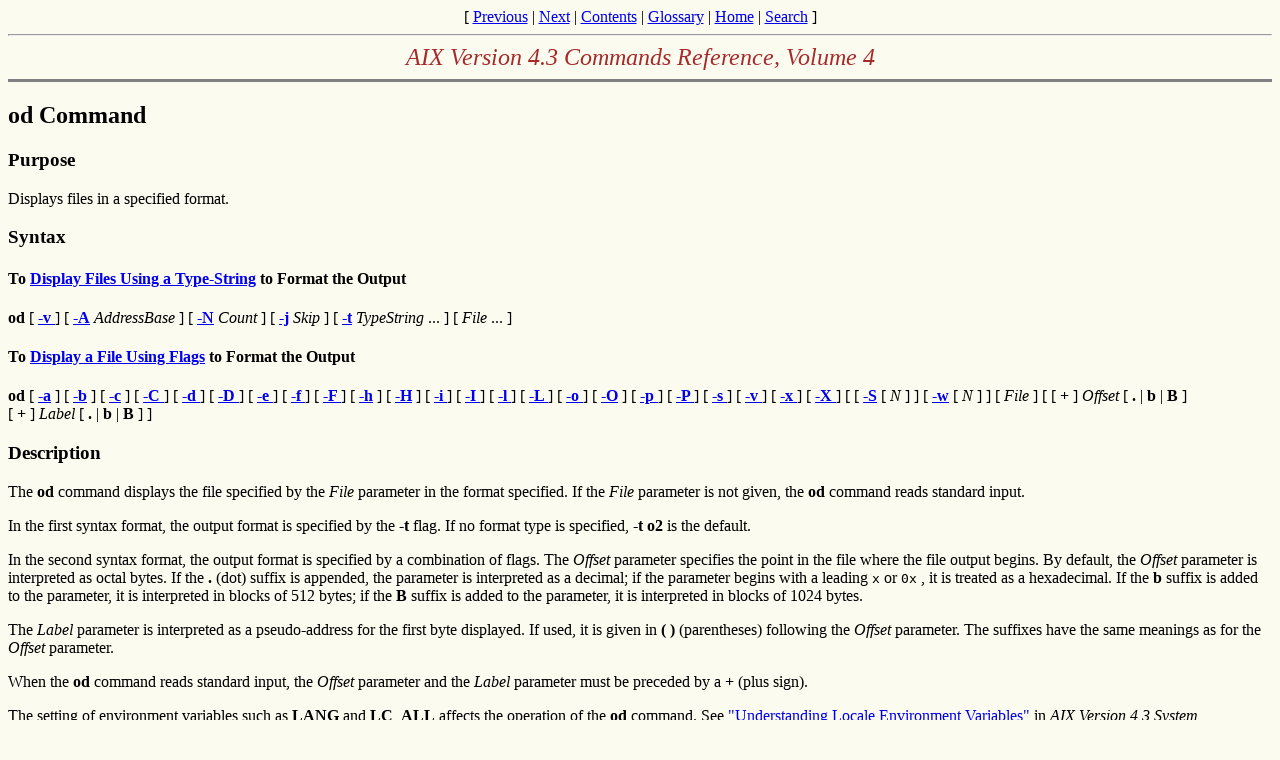

--- FILE ---
content_type: text/html
request_url: http://ps-2.kev009.com/tl/techlib/manuals/adoclib/cmds/aixcmds4/od.htm
body_size: 4883
content:
<!DOCTYPE HTML PUBLIC "-//W3C//DTD HTML 3.2//EN">
<HTML><HEAD>

<TITLE>od Command</TITLE>
</HEAD>


<BODY BGCOLOR="#fcfbf0">
<CENTER>
[  <A HREF="number.htm">Previous</a>  |
<A HREF="odmadd.htm">Next</a>  |
<A HREF="toc.htm" TARGET="_parent">Contents</a>  |
<A HREF="../../aixuser/glossary/toc.htm" TARGET="_parent">Glossary</a>  |
<A HREF="../../aixgen/topnav/topnav.htm" TARGET="_top">Home</a>  |
<A href="../../../../../search/index.html" TARGET="_top">Search</A>  ]
<hr>
<FONT COLOR="#a62a2a" SIZE="+2">
<i>AIX Version 4.3 Commands Reference, Volume 4</i></FONT>
</CENTER>
<hr SIZE=3 NOSHADE>
<H2><A NAME="A268915d7"></A>od Command</H2>

<A NAME="INDEX291" REL="I1" TITLE="files"></A>
<A NAME="INDEX292" REL="I2" TITLE="displaying in specified format"></A>
<H3><A NAME="A89C11c"></A>Purpose</H3>

<P><A NAME="A39DADE1902stue"></A>Displays files in a specified format.</P>


<H3><A NAME="A89C11e"></A>Syntax</H3>




<A NAME="A89C11f" ></A><H4>To <A HREF="figures/cmds4120.jpg">Display Files Using a Type-String</A> to Format the Output</H4>





<A NAME="A39DADE1944stue" ></A><P><B>od</B> [&nbsp;<A HREF="od.htm#A6Deyi2b3vpow"><B>-v&nbsp;</B></A>] [&nbsp;<A HREF="od.htm#A89C12c"><B>-A</B></A><I>&nbsp;AddressBase&nbsp;</I>] [&nbsp;<A HREF="od.htm#A89C132"><B>-N</B></A><I>&nbsp;Count&nbsp;</I>] [&nbsp;<A HREF="od.htm#A89C131"><B>-j</B></A><I>&nbsp;Skip&nbsp;</I>] [&nbsp;<A HREF="od.htm#j7Ozf16cclif"><B>-t</B></A><I>&nbsp;TypeString&nbsp;</I>...&nbsp;] [&nbsp;<I>File&nbsp;</I>...&nbsp;]</P>





<A NAME="D034A70584harr" ></A><H4>To <A HREF="figures/cmds4289.jpg">Display a File Using Flags</A> to Format the Output</H4>





<A NAME="A39DADE2019stue" ></A><P><B>od </B>[&nbsp;<A HREF="od.htm#A1jJwi8evpow"><B>-a</B></A><B>&nbsp;</B>] [&nbsp;<A HREF="od.htm#A89C146"><B>-b</B></A><B>&nbsp;</B>] [&nbsp;<A HREF="od.htm#A89C149"><B>-c</B></A><B>&nbsp;</B>] [<B>&nbsp;</B><A HREF="od.htm#A89C147"><B>-C&nbsp;</B></A>] [&nbsp;<A HREF="od.htm#A89C154"><B>-d&nbsp;</B></A>] [&nbsp;<A HREF="od.htm#CoJwi4avpow"><B>-D&nbsp;</B></A>] [&nbsp;<A HREF="od.htm#NpJwi1f0vpow"><B>-e&nbsp;</B></A>] [&nbsp;<A HREF="od.htm#C2B13FB399sylv"><B>-f&nbsp;</B></A>] 
[&nbsp;<A HREF="od.htm#LsJwi2cdvpow"><B>-F&nbsp;</B></A>] [&nbsp;<A HREF="od.htm#wBOzf102clif"><B>-h</B></A><B>&nbsp;</B>] [&nbsp;<A HREF="od.htm#A6uJwie2vpow"><B>-H</B></A><B>&nbsp;</B>] [&nbsp;<A HREF="od.htm#dCOzf120clif"><B>-i&nbsp;</B></A>] [&nbsp;<A HREF="od.htm#svJwi25fvpow"><B>-I&nbsp;</B></A>] [&nbsp;<A HREF="od.htm#A6DOzf251clif"><B>-l&nbsp;</B></A>] [&nbsp;<A HREF="od.htm#XxJwi232vpow"><B>-L&nbsp;</B></A>] [&nbsp;<A HREF="od.htm#C2B13FB672sylv"><B>-o&nbsp;</B></A>] [&nbsp;<A HREF="od.htm#A1zJwi209vpow"><B>-O</B></A><B>&nbsp;</B>] 
[&nbsp;<A HREF="od.htm#hzJwi216vpow"><B>-p&nbsp;</B></A>] [&nbsp;<A HREF="od.htm#NQJwi153vpow"><B>-P&nbsp;</B></A>] [&nbsp;<A HREF="od.htm#MiRli115kbar"><B>-s&nbsp;</B></A>] [&nbsp;<A HREF="od.htm#A6Deyi2b3vpow"><B>-v&nbsp;</B></A>] [&nbsp;<A HREF="od.htm#C2B13FC254sylv"><B>-x&nbsp;</B></A>] [&nbsp;<A HREF="od.htm#A62Kwi1b1vpow"><B>-X&nbsp;</B></A>] [&nbsp;[<B>&nbsp;</B><A HREF="od.htm#jFOzf53clif"><B>-S</B></A><B>&nbsp;</B>[&nbsp;<I>N&nbsp;</I>]<B>&nbsp;</B>] 
[<B>&nbsp;</B><A HREF="od.htm#MGOzf23aclif"><B>-w</B></A><B>&nbsp;</B>[&nbsp;<I>N&nbsp;</I>]<B>&nbsp;</B>] [&nbsp;<I>File&nbsp;</I>] [&nbsp;[&nbsp;<B>+&nbsp;</B>]&nbsp;<I>Offset </I>[&nbsp;<B>.&nbsp;</B>|&nbsp;<B>b&nbsp;</B>|&nbsp;<B>B&nbsp;</B>] [&nbsp;<B>+&nbsp;</B>]&nbsp;<I>Label&nbsp;</I>[&nbsp;<B>.&nbsp;</B>|&nbsp;<B>b&nbsp;</B>|&nbsp;<B>B&nbsp;</B>]&nbsp;]</P>



<P></P>


<H3><A NAME="A89C125"></A>Description</H3>

<P><A NAME="A39DADE2053stue"></A>The <B>od </B>command displays the file specified by the <I>File </I>parameter in the format specified. If the <I>File</I> parameter is not given, the <B>od</B> command reads standard input.</P>


<P><A NAME="A39DADE2145stue"></A>In the first syntax format, the output format is specified by the <B>-t</B> flag. If no format type is specified, <B>-t o2</B> is the default.</P>


<P><A NAME="A39DADE2187stue"></A>In the second syntax format, the output format is specified by a combination of flags. The <I>Offset</I> parameter specifies the point in the file where the file output begins. By default, the <I>Offset</I> parameter is interpreted as octal bytes. If the <B>.</B> (dot) suffix is appended, the parameter is interpreted as a decimal; if the parameter begins with a leading <SAMP>x</SAMP>

 or <SAMP>0x</SAMP>

, it is treated as a hexadecimal. If the <B>b</B> suffix is added to the parameter, it is interpreted in blocks of 512 bytes; if the <B>B</B> suffix is added to the parameter, it is interpreted in blocks of 1024 bytes.</P>


<P><A NAME="A39DADE2219stue"></A>The <I>Label</I> parameter is interpreted as a pseudo-address for the first byte displayed. If used, it is given in <B>( )</B> (parentheses) following the <I>Offset</I> parameter. The suffixes have the same meanings as for the <I>Offset</I> parameter.</P>


<P><A NAME="A39DADE2271stue"></A>When the <B>od</B> command reads standard input, the<I> Offset </I>parameter and the<I> Label</I> parameter must be preceded by a <B>+</B> (plus sign).</P>


<P><A NAME="A39DADE2312stue"></A>The setting of environment variables such as <B>LANG </B>and <B>LC_ALL</B> affects the operation of the <B>od</B> command. See <A HREF="../../aixbman/baseadmn/localeen.htm#A131C11b">"Understanding Locale Environment Variables"</A> in <I>AIX Version 4.3 System Management Guide: Operating System and Devices</I> for more information.</P>


<H3><A NAME="A89C12a"></A>Flags</H3>

<P><A NAME="A39DADE2370stue"></A>The flags for the first format are:</P>


<TABLE><TR VALIGN="TOP"><TD NOWRAP="NOWRAP" ROWSPAN="1" COLSPAN="1"><A NAME="A89C12c"></A><B>-A</B> <I>AddressBase</I></TD>

<TD ROWSPAN="1" COLSPAN="1">  Specifies the input offset base. The <I>AddressBase</I> variable is one of the following characters:


<DL COMPACT="COMPACT"><DT><B>d</B></DT>

<DD>  Offset base is written in decimal.</DD>

<DT><B>o</B></DT>

<DD>  Offset base is written in octal.</DD>

<DT><B>x</B></DT>

<DD>  Offset base is written in hexadecimal.</DD>

<DT><B>n</B></DT>

<DD>  Offset base is not displayed.</DD></DL></TD></TR>

<TR VALIGN="TOP"><TD NOWRAP="NOWRAP" ROWSPAN="1" COLSPAN="1"><A NAME="A89C131"></A><B>-j</B> <I>Skip</I></TD>

<TD ROWSPAN="1" COLSPAN="1">  Jumps over the number of bytes given by the <I>Skip</I> variable before beginning to display output. If more than one file is specified, the <B>od</B> command jumps over the designated number of bytes of the concatenated input files before displaying output.


<P>By default, the value of the <I>Skip</I> variable is interpreted as a decimal number. With a leading 0x or 0X, the offset is interpreted as a hexadecimal number; otherwise, with a leading 0, the offset shall be interpreted as an octal number. If the characters <B>b</B>, <B>k</B>, or <B>m</B> are appended to the number contained by the <I>Skip</I> variable, the offset is equal to the value, in bytes, of the <I>Skip</I> variable multiplied by 512, 1024, or 1024*1024, respectively.</P></TD></TR>

<TR VALIGN="TOP"><TD NOWRAP="NOWRAP" ROWSPAN="1" COLSPAN="1"><A NAME="A89C132"></A><B>-N</B> <I>Count</I></TD>

<TD ROWSPAN="1" COLSPAN="1">  Formats no more than the number of input bytes specified by the <I>Count</I> variable. By default, the value of the <I>Count</I> variable is interpreted as a decimal number. With a leading 0x or 0X, it is treated as a hexadecimal number. If it begins with a 0, it is treated as an octal number.</TD></TR>

<TR VALIGN="TOP"><TD NOWRAP="NOWRAP" ROWSPAN="1" COLSPAN="1"><A NAME="j7Ozf16cclif"></A><B>-t </B><I>TypeString</I></TD>

<TD ROWSPAN="1" COLSPAN="1">  Specifies the output type. The <I>TypeString</I> variable is a string specifying the types to be used when writing out data. Multiple types can be concatenated within the same <I>TypeString</I> variable, and the <B>-t</B> flag can be specified more than once. Output lines are written for each type specified, in the order in which the type specification characters are given. The <I>TypeString</I> variable can consist of the following characters:


<DL COMPACT="COMPACT"><DT><B><A NAME="A89C134"></A>a</B></DT>

<DD>  Displays bytes as named characters. Bytes with the least seven bits in the range of 0 through 01777 are written using the corresponding names for those characters.</DD>

<DT><B><A NAME="sbj1g4jeff"></A>c</B></DT>

<DD>  Displays bytes as characters. The number of bytes transformed by the <B>c</B> type string is determined by the <B>LC_CTYPE</B> local category. The following nongraphic characters are used as C-language escape sequences:


<DL COMPACT="COMPACT"><DT><B>\</B></DT>

<DD>  Backslash</DD>

<DT><B>\a</B></DT>

<DD>  Alert</DD>

<DT><B>\b</B></DT>

<DD>  Backspace</DD>

<DT><B>\f</B></DT>

<DD>  Form-feed</DD>

<DT><B>\n</B></DT>

<DD>  New-line character</DD>

<DT><B>\0</B></DT>

<DD>  Null</DD>

<DT><B>\r</B></DT>

<DD>  Carriage return</DD>

<DT><B>\t</B></DT>

<DD>  Tab</DD>

<DT><B>\v</B></DT>

<DD>  Vertical tab</DD></DL></DD>

<DT><B>d</B></DT>

<DD>  Displays bytes as signed decimals. By default, the <B>od</B> command transforms the corresponding number of bytes in the C-language type <B>int</B>. The <B>d</B> type string can be followed by an unsigned decimal integer that specifies the number of bytes to be transformed by each instance of the output type.


<P>An optional <B>C</B>, <B>I</B>, <B>L</B>, or <B>S</B> character can be appended to the <B>d</B> option, indicating that the conversion should be applied to an item of type <B>char</B>, <B>int</B>, <B>long</B>, or<B> short</B>, respectively.</P></DD>

<DT><B>f</B></DT>

<DD>  Displays bytes as floating points. By default, the <B>od</B> command transforms the corresponding number of bytes in the C-language type <B>double</B>. The <B>f </B>type string can be followed by an unsigned decimal integer that specifies the number of bytes to be transformed by each instance of the output type.


<P>An optional <B>F</B>, <B>D</B>, or <B>L</B> character can be appended to the <B>f</B> option, indicating that the conversion should be applied to an item of type <B>float</B>, <B>double</B>, or <B>long</B> <B>double</B>, respectively.</P></DD>

<DT><B>o</B></DT>

<DD>  Displays bytes as octals. By default, the <B>od</B> command transforms the corresponding number of bytes in the C-language type <B>int</B>. The <B>o</B> type string can be followed by an unsigned decimal integer that specifies the number of bytes to be transformed by each instance of the output type.


<P>An optional <B>C</B>, <B>I</B>, <B>L</B>, or <B>S</B> character can be appended to the <B>o</B> option, indicating that the conversion should be applied to an item of type <B>char</B>, <B>int</B>, <B>long</B>, or<B> short</B>, respectively.</P></DD>

<DT><B>u</B></DT>

<DD>  Display bytes as unsigned decimal. By default, the <B>od</B> command transforms the corresponding number of bytes in the C-language type <B>int</B>. The <B>u</B> type string can be followed by an unsigned decimal integer that specifies the number of bytes to be transformed by each instance of the output type.


<P>An optional <B>C</B>, <B>I</B>, <B>L</B>, or <B>S</B> character can be appended to the <B>u</B> option, indicating that the conversion should be applied to an item of type <B>char</B>, <B>int</B>, <B>long</B>, or<B> short</B>, respectively.</P></DD>

<DT><B><A NAME="A89C143"></A>x</B></DT>

<DD>  Display bytes as hexadecimal. By default, the <B>od</B> command transforms the corresponding number of bytes in the C-language type <B>int</B>. The <B>x</B> type string can be followed by an unsigned decimal integer that specifies the number of bytes to be transformed by each instance of the output type.


<P>An optional <B>C</B>, <B>I</B>, <B>L</B>, or <B>S</B> character can be appended to the <B>x</B> option, indicating that the conversion should be applied to an item of type <B>char</B>, <B>int</B>, <B>long</B>, or<B> short</B>, respectively.</P></DD></DL></TD></TR></TABLE>


<P><A NAME="A39DADE2826stue"></A>The flags for the second format are:</P>


<TABLE><TR VALIGN="TOP"><TD NOWRAP="NOWRAP" ROWSPAN="1" COLSPAN="1"><A NAME="A1jJwi8evpow"></A>
<B>-a</B></TD>

<TD ROWSPAN="1" COLSPAN="1">  Displays bytes as characters and displays them with their ASCII names. If the <B>-p</B> flag is also given, bytes with even parity are underlined. The <B>-P</B> flag causes bytes with odd parity to be underlined. Otherwise, parity is ignored.</TD></TR>

<TR VALIGN="TOP"><TD NOWRAP="NOWRAP" ROWSPAN="1" COLSPAN="1"><A NAME="A89C146"></A><B>-b</B></TD>

<TD ROWSPAN="1" COLSPAN="1">  Displays bytes as octal values.</TD></TR>

<TR VALIGN="TOP"><TD NOWRAP="NOWRAP" ROWSPAN="1" COLSPAN="1"><A NAME="A89C149"></A><B>-c</B></TD>

<TD ROWSPAN="1" COLSPAN="1">  Displays bytes as ASCII characters. The following nongraphic characters appear as C-language escape sequences:


<DL COMPACT="COMPACT"><DT><B>\</B></DT>

<DD>  Backslash</DD>

<DT><B>\a</B></DT>

<DD>  Alert</DD>

<DT><B>\b</B></DT>

<DD>  Backspace</DD>

<DT><B>\f</B></DT>

<DD>  Form-feed</DD>

<DT><B>\n</B></DT>

<DD>  New-line character</DD>

<DT><B>\0</B></DT>

<DD>  Null</DD>

<DT><B>\r</B></DT>

<DD>  Carriage return</DD>

<DT><B>\t</B></DT>

<DD>  Tab</DD>

<DT><B>\v</B></DT>

<DD>  Vertical tab</DD></DL>





<P><A NAME="A39DADE2915stue"></A>Others appear as three-digit octal numbers.</P></TD></TR>

<TR VALIGN="TOP"><TD NOWRAP="NOWRAP" ROWSPAN="1" COLSPAN="1"><A NAME="A89C147"></A><B>-C</B></TD>

<TD ROWSPAN="1" COLSPAN="1">  Displays extended characters as standard printable ASCII characters (using the appropriate character escape string) and displays multibyte characters in hexadecimal form.</TD></TR>

<TR VALIGN="TOP"><TD NOWRAP="NOWRAP" ROWSPAN="1" COLSPAN="1"><A NAME="A89C154"></A><B>-d</B></TD>

<TD ROWSPAN="1" COLSPAN="1">  Displays 16-bit words as unsigned decimal values.</TD></TR>

<TR VALIGN="TOP"><TD NOWRAP="NOWRAP" ROWSPAN="1" COLSPAN="1"><A NAME="CoJwi4avpow"></A>
<B>-D</B></TD>

<TD ROWSPAN="1" COLSPAN="1">  Displays long words as unsigned decimal values.</TD></TR>

<TR VALIGN="TOP"><TD NOWRAP="NOWRAP" ROWSPAN="1" COLSPAN="1"><A NAME="NpJwi1f0vpow"></A>
<B>-e</B></TD>

<TD ROWSPAN="1" COLSPAN="1">  Displays long words as double-precision, floating point. (same as the <B>-F </B>flag)</TD></TR>

<TR VALIGN="TOP"><TD NOWRAP="NOWRAP" ROWSPAN="1" COLSPAN="1"><A NAME="C2B13FB399sylv"></A><B>-f</B></TD>

<TD ROWSPAN="1" COLSPAN="1">  Displays long words as floating points.</TD></TR>

<TR VALIGN="TOP"><TD NOWRAP="NOWRAP" ROWSPAN="1" COLSPAN="1"><A NAME="LsJwi2cdvpow"></A>
<B>-F</B></TD>

<TD ROWSPAN="1" COLSPAN="1">  Displays long words as double-precision, floating point. (same as the <B>-e </B>flag)</TD></TR>

<TR VALIGN="TOP"><TD NOWRAP="NOWRAP" ROWSPAN="1" COLSPAN="1"><A NAME="wBOzf102clif"></A><B>-h</B></TD>

<TD ROWSPAN="1" COLSPAN="1">  Displays 16-bit words as unsigned hexadecimal.</TD></TR>

<TR VALIGN="TOP"><TD NOWRAP="NOWRAP" ROWSPAN="1" COLSPAN="1"><A NAME="A6uJwie2vpow"></A>
<B>-H</B></TD>

<TD ROWSPAN="1" COLSPAN="1">  Displays long words as unsigned hexadecimal values.</TD></TR>

<TR VALIGN="TOP"><TD NOWRAP="NOWRAP" ROWSPAN="1" COLSPAN="1"><A NAME="dCOzf120clif"></A><B>-i</B></TD>

<TD ROWSPAN="1" COLSPAN="1">  Displays 16-bit words as signed decimal.</TD></TR>

<TR VALIGN="TOP"><TD NOWRAP="NOWRAP" ROWSPAN="1" COLSPAN="1"><A NAME="svJwi25fvpow"></A>
<B>-I</B></TD>

<TD ROWSPAN="1" COLSPAN="1">  (Uppercase i) Displays long words as signed decimal values.</TD></TR>

<TR VALIGN="TOP"><TD NOWRAP="NOWRAP" ROWSPAN="1" COLSPAN="1"><A NAME="A6DOzf251clif"></A><B>-l</B></TD>

<TD ROWSPAN="1" COLSPAN="1">  (Lowercase L) Displays long words as signed decimal values.</TD></TR>

<TR VALIGN="TOP"><TD NOWRAP="NOWRAP" ROWSPAN="1" COLSPAN="1"><A NAME="XxJwi232vpow"></A>
<B>-L</B></TD>

<TD ROWSPAN="1" COLSPAN="1">  Displays long words as signed decimal values.</TD></TR></TABLE>


<BLOCKQUOTE><A NAME="D584FA2457mart"></A><B>Note: </B>The flags <B>-I</B> (uppercase i), <B>-l</B> (lowercase L), and <B>-L</B> are identical.</BLOCKQUOTE>



<TABLE><TR VALIGN="TOP"><TD NOWRAP="NOWRAP" ROWSPAN="1" COLSPAN="1"><A NAME="C2B13FB672sylv"></A><B>-o</B></TD>

<TD ROWSPAN="1" COLSPAN="1">  Displays 16-bit words as unsigned octal.</TD></TR>

<TR VALIGN="TOP"><TD NOWRAP="NOWRAP" ROWSPAN="1" COLSPAN="1"><A NAME="A1zJwi209vpow"></A>
<B>-O</B></TD>

<TD ROWSPAN="1" COLSPAN="1">  Displays long words as unsigned octal values.</TD></TR>

<TR VALIGN="TOP"><TD NOWRAP="NOWRAP" ROWSPAN="1" COLSPAN="1"><A NAME="hzJwi216vpow"></A>
<B>-p</B></TD>

<TD ROWSPAN="1" COLSPAN="1">  Indicates even parity on <B>-a</B> conversion.</TD></TR>

<TR VALIGN="TOP"><TD NOWRAP="NOWRAP" ROWSPAN="1" COLSPAN="1"><A NAME="NQJwi153vpow"></A>
<B>-P</B></TD>

<TD ROWSPAN="1" COLSPAN="1">  Indicates odd parity on <B>-a</B> conversion.</TD></TR>

<TR VALIGN="TOP"><TD NOWRAP="NOWRAP" ROWSPAN="1" COLSPAN="1"><A NAME="MiRli115kbar"></A><B>-s</B></TD>

<TD ROWSPAN="1" COLSPAN="1">  Displays 16-bit words as signed decimal values.</TD></TR>

<TR VALIGN="TOP"><TD NOWRAP="NOWRAP" ROWSPAN="1" COLSPAN="1"><A NAME="jFOzf53clif"></A><B>-S</B>[<I>N</I>]</TD>

<TD ROWSPAN="1" COLSPAN="1">  Searches for strings of characters ending with a null byte. The <I>N</I> variable specifies the minimum length string to be recognized. If the <I>N</I> variable is omitted, the minimum length defaults to 3 characters.</TD></TR></TABLE>


<P><A NAME="A39DADE3018stue"></A>The <B>-v</B> flag is the same for both formats:</P>


<TABLE><TR VALIGN="TOP"><TD NOWRAP="NOWRAP" ROWSPAN="1" COLSPAN="1"><A NAME="A6Deyi2b3vpow"></A><B>-v</B></TD>

<TD ROWSPAN="1" COLSPAN="1">  Writes all input data. By default, output lines that are identical to the immediately preceding output lines are not printed, but are replaced with a line containing only an * (asterisk). When the <B>-v</B> flag is specified, all the lines are printed.</TD></TR>

<TR VALIGN="TOP"><TD NOWRAP="NOWRAP" ROWSPAN="1" COLSPAN="1"><A NAME="MGOzf23aclif"></A><B>-w </B>[<I>N</I>]</TD>

<TD ROWSPAN="1" COLSPAN="1">  Specifies the number of input bytes to be interpreted and displayed on each output line. If the <B>-w</B> flag is not specified, 16 bytes are read for each display line. If the <B>-w</B> flag is specified without the <I>N</I> variable, 32 bytes are read for each display line. The maximum input value is 4096 bytes. Input values greater than 4096 bytes will be reassigned the maximum value.</TD></TR>

<TR VALIGN="TOP"><TD NOWRAP="NOWRAP" ROWSPAN="1" COLSPAN="1"><A NAME="C2B13FC254sylv"></A><B>-x</B></TD>

<TD ROWSPAN="1" COLSPAN="1">  Displays 16-bit words as hexadecimal values.</TD></TR>

<TR VALIGN="TOP"><TD NOWRAP="NOWRAP" ROWSPAN="1" COLSPAN="1"><A NAME="A62Kwi1b1vpow"></A>
<B>-X</B></TD>

<TD ROWSPAN="1" COLSPAN="1">  Displays long words as unsigned hexadecimal values. (same as the <B>-H </B>flag)</TD></TR></TABLE>


<H3><A NAME="AC85FF1870lyn"></A>Exit Status</H3>

<P><A NAME="A39DADE3075stue"></A>This command returns the following exit values:</P>


<TABLE><TR VALIGN="TOP"><TD NOWRAP="NOWRAP" ROWSPAN="1" COLSPAN="1"><A NAME="C2B13FC563sylv"></A><B>0</B></TD>

<TD ROWSPAN="1" COLSPAN="1">  All input files were processed successfully.</TD></TR>

<TR VALIGN="TOP"><TD NOWRAP="NOWRAP" ROWSPAN="1" COLSPAN="1"><A NAME="C2B13FC634sylv"></A><B>>0</B></TD>

<TD ROWSPAN="1" COLSPAN="1">  An error occurred.</TD></TR></TABLE>


<H3><A NAME="A89C15f"></A>Examples</H3>

<OL><LI><A NAME="A89C160"></A>To display a file in octal, a page at a time, enter:

<PRE><A NAME="A89C161"></A>od&nbsp;a.out&nbsp;|&nbsp;pg</PRE>


This command displays the <SAMP>a.out</SAMP>

 file in octal format and pipes the output through the <B>pg</B> command.</LI>

<LI><A NAME="A89C163"></A>To translate a file into several formats at once, enter:

<PRE><A NAME="A89C164"></A>od&nbsp;-t&nbsp;cx&nbsp;a.out&nbsp;>&nbsp;a.xcd</PRE>


This command writes the contents of the <SAMP>a.out</SAMP>

 file, in hexadecimal format (<A HREF="od.htm#A89C143"><B>x</B></A>) and character format (<A HREF="od.htm#sbj1g4jeff"><B>c</B></A>), into the <SAMP>a.xcd</SAMP>

 file.</LI>

<LI><A NAME="A89C166"></A>To start displaying a file in the middle (using the first syntax format), enter:

<PRE><A NAME="A89C167"></A>od&nbsp;-t&nbsp;acx&nbsp;-j&nbsp;100&nbsp;a.out</PRE>


This command displays the <SAMP>a.out</SAMP>

 file in named character (<A HREF="od.htm#A89C134"><B>a</B></A>), character (<A HREF="od.htm#sbj1g4jeff"><B>c</B></A>), and hexadecimal (<A HREF="od.htm#A89C143"><B>x</B></A>) formats, starting from the 100th byte.</LI>

<LI><A NAME="A26891604"></A>To start in the middle of a file (using the second syntax format), enter:

<PRE><A NAME="A26891605"></A>od&nbsp;-bcx&nbsp;a.out&nbsp;+100.</PRE>


This displays the <B>a.out</B> file in octal-byte (<A HREF="od.htm#A89C146"><B>-b</B></A>), character (<A HREF="od.htm#A89C149"><B>-c</B></A>), and hexadecimal (<A HREF="od.htm#C2B13FC254sylv"><B>-x</B></A>) formats, starting from the 100th byte. The <B>. </B>(period) after the offset makes it a decimal number. Without the period, the output would start from the 64th (100 octal) byte.</LI></OL>


<H3><A NAME="A89C16b"></A>Files</H3>

<TABLE><TR VALIGN="TOP"><TD NOWRAP="NOWRAP" ROWSPAN="1" COLSPAN="1"><A NAME="A89C16c"></A><B>/usr/bin/od</B></TD>

<TD ROWSPAN="1" COLSPAN="1">  Contains the <B>od</B> command.</TD></TR></TABLE>


<H3><A NAME="A89C170"></A>Related Information</H3>

<P><A NAME="A39DADE3180stue"></A>The <A HREF="../aixcmds2/dbx.htm#A2699ee"><B>dbx</B></A> command, <A HREF="pg.htm#YLi150craw"><B>pg</B></A> command. </P>


<P><A NAME="A39DADE3260stue"></A>The <A HREF="../../aixbman/baseadmn/nlsoverv.htm#bP52a0bob">National Language Support Overview for System Management</A> and <A HREF="../../aixbman/baseadmn/localeen.htm#A131C11b"> Understanding Locale Environment Variables</A> in <I>AIX Version 4.3 System Management Guide: Operating System and Devices</I>.</P><hr><CENTER>
[  <A HREF="number.htm">Previous</a>  |
<A HREF="odmadd.htm">Next</a>  |
<A HREF="toc.htm" TARGET="_parent">Contents</a>  |
<A HREF="../../aixuser/glossary/toc.htm" TARGET="_parent">Glossary</a>  |
<A HREF="../../aixgen/topnav/topnav.htm" TARGET="_top">Home</a>  |
<A href="../../../../../search/index.html" TARGET="_top">Search</A>  ]
</CENTER></BODY>
</HTML>
